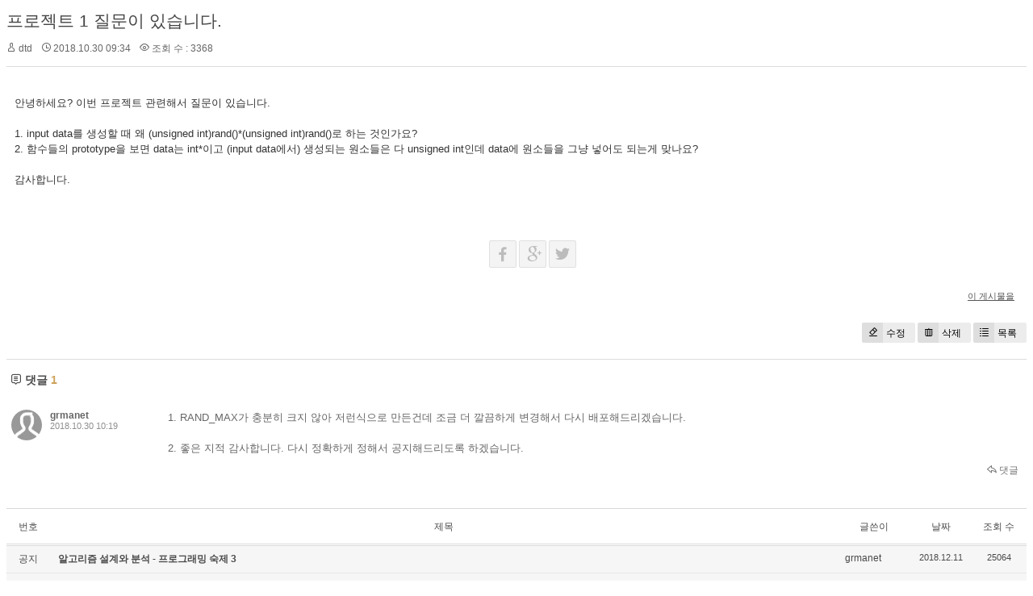

--- FILE ---
content_type: text/html; charset=UTF-8
request_url: http://grmanet.sogang.ac.kr/xe/index.php?mid=algorithm18&page=1&document_srl=1273&sort_index=readed_count&order_type=asc
body_size: 4923
content:
<!DOCTYPE html>
<html lang="ko">
<head>
<!-- META -->
<meta charset="utf-8">
<meta name="Generator" content="XpressEngine">
<meta http-equiv="X-UA-Compatible" content="IE=edge">
<!-- TITLE -->
<title>18년 알고리즘 - 프로젝트 1 질문이 있습니다.</title>
<!-- CSS -->
<link rel="stylesheet" href="/xe/common/css/xe.min.css?20170112181052" />
<link rel="stylesheet" href="/xe/modules/board/skins/xedition/board.default.min.css?20170112181055" />
<link rel="stylesheet" href="/xe/common/xeicon/xeicon.min.css?20170112181054" />
<link rel="stylesheet" href="/xe/modules/editor/styles/ckeditor_light/style.css?20170112181057" />
<!-- JS -->
<!--[if lt IE 9]><script src="/xe/common/js/jquery-1.x.min.js?20170112181053"></script>
<![endif]--><!--[if gte IE 9]><!--><script src="/xe/common/js/jquery.min.js?20170112181053"></script>
<!--<![endif]--><script src="/xe/common/js/x.min.js?20170112181054"></script>
<script src="/xe/common/js/xe.min.js?20170112181054"></script>
<script src="/xe/modules/board/tpl/js/board.min.js?20170112181056"></script>
<!-- RSS -->
<!-- ICON -->


<link rel="canonical" href="http://grmanet.sogang.ac.kr/xe/index.php?mid=algorithm18&amp;document_srl=1273" />
<meta name="description" content="안녕하세요? 이번 프로젝트 관련해서 질문이 있습니다.   1. input data를 생성할 때 왜 (unsigned int)rand()*(unsigned int)rand()로 하는 것인가요? 2. 함수들의 prototype을 보면 data는 int*이고 (input data에서) 생성되는 원소들은 다 unsigned int인데 data에 원소들을 그냥 넣어도 되는게 맞나요?   감사합니다." />
<meta property="og:locale" content="ko_KR" />
<meta property="og:type" content="article" />
<meta property="og:url" content="http://grmanet.sogang.ac.kr/xe/index.php?mid=algorithm18&amp;document_srl=1273" />
<meta property="og:title" content="18년 알고리즘 - 프로젝트 1 질문이 있습니다." />
<meta property="og:description" content="안녕하세요? 이번 프로젝트 관련해서 질문이 있습니다.   1. input data를 생성할 때 왜 (unsigned int)rand()*(unsigned int)rand()로 하는 것인가요? 2. 함수들의 prototype을 보면 data는 int*이고 (input data에서) 생성되는 원소들은 다 unsigned int인데 data에 원소들을 그냥 넣어도 되는게 맞나요?   감사합니다." />
<meta property="article:published_time" content="2018-10-30T09:34:23+09:00" />
<meta property="article:modified_time" content="2018-10-30T10:19:21+09:00" /><script>
//<![CDATA[
var current_url = "http://grmanet.sogang.ac.kr/xe/?mid=algorithm18&page=1&document_srl=1273&sort_index=readed_count&order_type=asc";
var request_uri = "http://grmanet.sogang.ac.kr/xe/";
var current_mid = "algorithm18";
var waiting_message = "서버에 요청 중입니다. 잠시만 기다려주세요.";
var ssl_actions = new Array();
var default_url = "http://grmanet.sogang.ac.kr/xe/";
xe.current_lang = "ko";
xe.cmd_find = "찾기";
xe.cmd_cancel = "취소";
xe.cmd_confirm = "확인";
xe.msg_no_root = "루트는 선택 할 수 없습니다.";
xe.msg_no_shortcut = "바로가기는 선택 할 수 없습니다.";
xe.msg_select_menu = "대상 메뉴 선택";
//]]>
</script>
</head>
<body>
    <div class="board">
	<div class="board_read">
	<!-- READ HEADER -->
	<div class="read_header">
		<h1>
						<a href="http://grmanet.sogang.ac.kr/xe/index.php?document_srl=1273">프로젝트 1 질문이 있습니다.</a>
		</h1>
		<p class="meta">
			<span class="author">
				<i class="xi-user"></i>				dtd							</span>
			<span class="time">
				<i class="xi-time"></i> 2018.10.30 09:34			</span>
			<span class="read_count">
				<i class="xi-eye"></i> 조회 수 : 3368			</span>
					</p>
	</div>
	<!-- /READ HEADER -->
	<!-- Extra Output -->
		<!-- /Extra Output -->
	<!-- READ BODY -->
	<div class="read_body">
				<!--BeforeDocument(1273,0)--><div class="document_1273_0 xe_content"><p>안녕하세요? 이번 프로젝트 관련해서 질문이 있습니다.</p>

<p> </p>

<p>1. input data를 생성할 때 왜 (unsigned int)rand()*(unsigned int)rand()로 하는 것인가요?</p>

<p>2. 함수들의 prototype을 보면 data는 int*이고 (input data에서) 생성되는 원소들은 다 unsigned int인데 data에 원소들을 그냥 넣어도 되는게 맞나요?</p>

<p> </p>

<p>감사합니다.</p></div><!--AfterDocument(1273,0)-->			</div>
	<!-- /READ BODY -->
	<!-- READ FOOTER -->
	<div class="read_footer">
		<div class="sns">
		    <ul>
		    <li>
		        <a href="http://facebook.com/" class="facebook tooltip"><i class="xi-facebook"></i></a>
		    </li>
		    <li>
		        <a href="#" class="google"><i class="xi-google-plus"></i></a>
		    </li>
		    <li>
		        <a href="http://twitter.com/" class="twitter"> <i class="xi-twitter"></i></a>
		    </li>
		    </ul>
			<script>
				var sTitle = '프로젝트 1 질문이 있습니다.';
				jQuery(function($){
					$('.twitter').snspost({
						type : 'twitter',
						content : sTitle + ' http://grmanet.sogang.ac.kr/xe/index.php?document_srl=1273'
					});
					$('.facebook').snspost({
						type : 'facebook',
						content : sTitle
					});
					$('.google').snspost({
						type : 'google',
						content : sTitle
					});
				});
			</script>		    
		</div>
				<div class="tns">
									<a class="document_1273 action" href="#popup_menu_area" onclick="return false">이 게시물을</a>
		</div>
				<div class="btnArea"> 
			<a class="btn" href="/xe/index.php?mid=algorithm18&amp;page=1&amp;document_srl=1273&amp;sort_index=readed_count&amp;order_type=asc&amp;act=dispBoardWrite"><i class="xi-eraser"></i>수정</a>			<a class="btn" href="/xe/index.php?mid=algorithm18&amp;page=1&amp;document_srl=1273&amp;sort_index=readed_count&amp;order_type=asc&amp;act=dispBoardDelete"><i class="xi-trash"></i>삭제</a>			<span class="etc">
				<a href="/xe/index.php?mid=algorithm18&amp;page=1&amp;sort_index=readed_count&amp;order_type=asc" class="btn"><i class="xi-list-ul-l"></i>목록</a>
			</span>
		</div>
	</div>
	<!-- /READ FOOTER -->
</div>
<!-- COMMENT -->
<div class="feedback" id="comment">
	<div class="fbHeader">
		<h2><i class="xi-comment"></i> 댓글 <em>1</em></h2>
	</div>
	<ul class="fbList">
		<li class="fbItem" id="comment_1279">
			<div class="fbMeta">
								<span class="profile"></span>				<h3 class="author">
															<a href="#popup_menu_area" class="member_138" onclick="return false">grmanet</a>				</h3>
				<p class="time">2018.10.30 10:19</p>
			</div>
						<!--BeforeComment(1279,138)--><div class="comment_1279_138 xe_content"><p>1. RAND_MAX가 충분히 크지 않아 저런식으로 만든건데 조금 더 깔끔하게 변경해서 다시 배포해드리겠습니다.</p>

<p>&nbsp;</p>

<p>2. 좋은 지적 감사합니다. 다시 정확하게 정해서 공지해드리도록 하겠습니다.</p></div><!--AfterComment(1279,138)-->									<p class="action">
								<a href="/xe/index.php?mid=algorithm18&amp;page=1&amp;document_srl=1273&amp;sort_index=readed_count&amp;order_type=asc&amp;act=dispBoardReplyComment&amp;comment_srl=1279" class="reply"><i class="xi-reply"></i> 댓글</a>															</p>
		</li>	</ul>    	</div>
<!-- /COMMENT -->
<div class="board_list" id="board_list">
	<table width="100%" border="1" cellspacing="0" summary="List of Articles">
		<thead>
			<!-- LIST HEADER -->
			<tr>
								<th scope="col"><span>번호</span></th>																																																								<th scope="col" class="title"><span>제목</span></th>																																																								<th scope="col"><span>글쓴이</span></th>																																																																<th scope="col"><span><a href="/xe/index.php?mid=algorithm18&amp;page=1&amp;document_srl=1273&amp;sort_index=regdate&amp;order_type=desc">날짜</a></span></th>																																																																<th scope="col"><span><a href="/xe/index.php?mid=algorithm18&amp;page=1&amp;document_srl=1273&amp;sort_index=readed_count&amp;order_type=desc">조회 수</a></span></th>																							</tr>
			<!-- /LIST HEADER -->
		</thead>
				<tbody>
			<!-- NOTICE -->
			<tr class="notice">
								<td class="notice">
										공지				</td>																																																								<td class="title">
					<a href="/xe/index.php?mid=algorithm18&amp;page=1&amp;document_srl=1698&amp;sort_index=readed_count&amp;order_type=asc">
						알고리즘 설계와 분석 - 프로그래밍 숙제 3					</a>
														</td>																																																								<td class="author"><a href="#popup_menu_area" class="member_138" onclick="return false">grmanet</a></td>																																																																<td class="time">2018.12.11</td>																																																																<td class="readNum">25064</td>																							</tr><tr class="notice">
								<td class="notice">
										공지				</td>																																																								<td class="title">
					<a href="/xe/index.php?mid=algorithm18&amp;page=1&amp;document_srl=1691&amp;sort_index=readed_count&amp;order_type=asc">
						알고리즘 설계와 분석 - 기말고사 공지					</a>
														</td>																																																								<td class="author"><a href="#popup_menu_area" class="member_138" onclick="return false">grmanet</a></td>																																																																<td class="time">2018.12.04</td>																																																																<td class="readNum">24654</td>																							</tr><tr class="notice">
								<td class="notice">
										공지				</td>																																																								<td class="title">
					<a href="/xe/index.php?mid=algorithm18&amp;page=1&amp;document_srl=1533&amp;sort_index=readed_count&amp;order_type=asc">
						알고리즘 설계와 분석 - 프로그래밍 숙제 2 [ 11/27 수정 ]					</a>
														</td>																																																								<td class="author"><a href="#popup_menu_area" class="member_138" onclick="return false">grmanet</a></td>																																																																<td class="time">2018.11.19</td>																																																																<td class="readNum">25149</td>																							</tr><tr class="notice">
								<td class="notice">
										공지				</td>																																																								<td class="title">
					<a href="/xe/index.php?mid=algorithm18&amp;page=1&amp;document_srl=1226&amp;sort_index=readed_count&amp;order_type=asc">
						질문 관련					</a>
														</td>																																																								<td class="author"><a href="#popup_menu_area" class="member_138" onclick="return false">grmanet</a></td>																																																																<td class="time">2018.10.18</td>																																																																<td class="readNum">24316</td>																							</tr><tr class="notice">
								<td class="notice">
										공지				</td>																																																								<td class="title">
					<a href="/xe/index.php?mid=algorithm18&amp;page=1&amp;document_srl=1225&amp;sort_index=readed_count&amp;order_type=asc">
						알고리즘 설계와 분석 - 프로그래밍 숙제 1 ( 11 / 4 수정, late 기간 변경 )					</a>
														</td>																																																								<td class="author"><a href="#popup_menu_area" class="member_138" onclick="return false">grmanet</a></td>																																																																<td class="time">2018.10.18</td>																																																																<td class="readNum">25338</td>																							</tr><tr class="notice">
								<td class="notice">
										공지				</td>																																																								<td class="title">
					<a href="/xe/index.php?mid=algorithm18&amp;page=1&amp;document_srl=1212&amp;sort_index=readed_count&amp;order_type=asc">
						알고리즘 설계와 분석 - 중간고사 공지					</a>
														</td>																																																								<td class="author"><a href="#popup_menu_area" class="member_138" onclick="return false">grmanet</a></td>																																																																<td class="time">2018.10.11</td>																																																																<td class="readNum">24544</td>																							</tr><tr class="notice">
								<td class="notice">
										공지				</td>																																																								<td class="title">
					<a href="/xe/index.php?mid=algorithm18&amp;page=1&amp;document_srl=1201&amp;sort_index=readed_count&amp;order_type=asc">
						<span style="font-weight:bold;">출결 현황</span>					</a>
														</td>																																																								<td class="author"><a href="#popup_menu_area" class="member_138" onclick="return false">grmanet</a></td>																																																																<td class="time">2018.09.18</td>																																																																<td class="readNum">26993</td>																							</tr><tr class="notice">
								<td class="notice">
										공지				</td>																																																								<td class="title">
					<a href="/xe/index.php?mid=algorithm18&amp;page=1&amp;document_srl=1200&amp;sort_index=readed_count&amp;order_type=asc">
						<span style="font-weight:bold;">2018 2학기 알고리즘설계와분석 게시판입니다.</span>					</a>
														</td>																																																								<td class="author"><a href="#popup_menu_area" class="member_138" onclick="return false">grmanet</a></td>																																																																<td class="time">2018.09.18</td>																																																																<td class="readNum">24744</td>																							</tr>			<!-- /NOTICE -->
			<!-- LIST -->
			<tr>
								<td class="no">
										76				</td>																																																								<td class="title">
					<a href="/xe/index.php?mid=algorithm18&amp;page=1&amp;document_srl=1482&amp;sort_index=readed_count&amp;order_type=asc">시간 측정 질문입니다</a>
					<a href="/xe/index.php?mid=algorithm18&amp;page=1&amp;document_srl=1482&amp;sort_index=readed_count&amp;order_type=asc#comment" class="replyNum" title="Replies">[1]</a>														</td>																																																								<td class="author"><a href="#popup_menu_area" class="member_0" onclick="return false">12313</a></td>																																																																<td class="time">2018.11.05</td>																																																																<td class="readNum">2807</td>																							</tr><tr>
								<td class="no">
										75				</td>																																																								<td class="title">
					<a href="/xe/index.php?mid=algorithm18&amp;page=1&amp;document_srl=1316&amp;sort_index=readed_count&amp;order_type=asc">과제2 질문입니다</a>
					<a href="/xe/index.php?mid=algorithm18&amp;page=1&amp;document_srl=1316&amp;sort_index=readed_count&amp;order_type=asc#comment" class="replyNum" title="Replies">[1]</a>														</td>																																																								<td class="author"><a href="#popup_menu_area" class="member_0" onclick="return false">abc</a></td>																																																																<td class="time">2018.10.31</td>																																																																<td class="readNum">2914</td>																							</tr><tr>
								<td class="no">
										74				</td>																																																								<td class="title">
					<a href="/xe/index.php?mid=algorithm18&amp;page=1&amp;document_srl=1568&amp;sort_index=readed_count&amp;order_type=asc">과제3 질문</a>
					<a href="/xe/index.php?mid=algorithm18&amp;page=1&amp;document_srl=1568&amp;sort_index=readed_count&amp;order_type=asc#comment" class="replyNum" title="Replies">[1]</a>														</td>																																																								<td class="author"><a href="#popup_menu_area" class="member_0" onclick="return false">ㅇㅅㅇ</a></td>																																																																<td class="time">2018.11.26</td>																																																																<td class="readNum">2984</td>																							</tr><tr>
								<td class="no">
										73				</td>																																																								<td class="title">
					<a href="/xe/index.php?mid=algorithm18&amp;page=1&amp;document_srl=1554&amp;sort_index=readed_count&amp;order_type=asc">과제 3 질문입니다!</a>
					<a href="/xe/index.php?mid=algorithm18&amp;page=1&amp;document_srl=1554&amp;sort_index=readed_count&amp;order_type=asc#comment" class="replyNum" title="Replies">[1]</a>														</td>																																																								<td class="author"><a href="#popup_menu_area" class="member_0" onclick="return false">컴공인</a></td>																																																																<td class="time">2018.11.24</td>																																																																<td class="readNum">2987</td>																							</tr><tr>
								<td class="no">
										72				</td>																																																								<td class="title">
					<a href="/xe/index.php?mid=algorithm18&amp;page=1&amp;document_srl=1451&amp;sort_index=readed_count&amp;order_type=asc">왜 Arr 배열은 float 형으로 지정되어 있는 것인가요?</a>
					<a href="/xe/index.php?mid=algorithm18&amp;page=1&amp;document_srl=1451&amp;sort_index=readed_count&amp;order_type=asc#comment" class="replyNum" title="Replies">[1]</a>														</td>																																																								<td class="author"><a href="#popup_menu_area" class="member_0" onclick="return false">ㄱㄱㄱㄱ</a></td>																																																																<td class="time">2018.11.04</td>																																																																<td class="readNum">2998</td>																							</tr><tr>
								<td class="no">
										71				</td>																																																								<td class="title">
					<a href="/xe/index.php?mid=algorithm18&amp;page=1&amp;document_srl=1405&amp;sort_index=readed_count&amp;order_type=asc">과제2 질문입니다</a>
					<a href="/xe/index.php?mid=algorithm18&amp;page=1&amp;document_srl=1405&amp;sort_index=readed_count&amp;order_type=asc#comment" class="replyNum" title="Replies">[3]</a>														</td>																																																								<td class="author"><a href="#popup_menu_area" class="member_0" onclick="return false">갈매기</a></td>																																																																<td class="time">2018.11.04</td>																																																																<td class="readNum">3024</td>																							</tr><tr>
								<td class="no">
										70				</td>																																																								<td class="title">
					<a href="/xe/index.php?mid=algorithm18&amp;page=1&amp;document_srl=1617&amp;sort_index=readed_count&amp;order_type=asc">과제3_1 질문입니다</a>
					<a href="/xe/index.php?mid=algorithm18&amp;page=1&amp;document_srl=1617&amp;sort_index=readed_count&amp;order_type=asc#comment" class="replyNum" title="Replies">[3]</a>														</td>																																																								<td class="author"><a href="#popup_menu_area" class="member_0" onclick="return false">ㅁㄴㄹㄴ</a></td>																																																																<td class="time">2018.11.28</td>																																																																<td class="readNum">3026</td>																							</tr><tr>
								<td class="no">
										69				</td>																																																								<td class="title">
					<a href="/xe/index.php?mid=algorithm18&amp;page=1&amp;document_srl=1556&amp;sort_index=readed_count&amp;order_type=asc">과제 3 질문입니다.</a>
					<a href="/xe/index.php?mid=algorithm18&amp;page=1&amp;document_srl=1556&amp;sort_index=readed_count&amp;order_type=asc#comment" class="replyNum" title="Replies">[1]</a>														</td>																																																								<td class="author"><a href="#popup_menu_area" class="member_0" onclick="return false">qwerty</a></td>																																																																<td class="time">2018.11.25</td>																																																																<td class="readNum">3062</td>																							</tr><tr>
								<td class="no">
										68				</td>																																																								<td class="title">
					<a href="/xe/index.php?mid=algorithm18&amp;page=1&amp;document_srl=1622&amp;sort_index=readed_count&amp;order_type=asc">과제 3 질문입니다.</a>
					<a href="/xe/index.php?mid=algorithm18&amp;page=1&amp;document_srl=1622&amp;sort_index=readed_count&amp;order_type=asc#comment" class="replyNum" title="Replies">[3]</a>														</td>																																																								<td class="author"><a href="#popup_menu_area" class="member_0" onclick="return false">ㄴㅇㄹㄴㅇ</a></td>																																																																<td class="time">2018.11.28</td>																																																																<td class="readNum">3083</td>																							</tr><tr>
								<td class="no">
										67				</td>																																																								<td class="title">
					<a href="/xe/index.php?mid=algorithm18&amp;page=1&amp;document_srl=1606&amp;sort_index=readed_count&amp;order_type=asc">파일 이름 관련 질문드립니다</a>
					<a href="/xe/index.php?mid=algorithm18&amp;page=1&amp;document_srl=1606&amp;sort_index=readed_count&amp;order_type=asc#comment" class="replyNum" title="Replies">[1]</a>														</td>																																																								<td class="author"><a href="#popup_menu_area" class="member_0" onclick="return false">하기쉬렁</a></td>																																																																<td class="time">2018.11.28</td>																																																																<td class="readNum">3084</td>																							</tr><tr>
								<td class="no">
										66				</td>																																																								<td class="title">
					<a href="/xe/index.php?mid=algorithm18&amp;page=1&amp;document_srl=1505&amp;sort_index=readed_count&amp;order_type=asc">시험성적은 확인 못하나요?</a>
					<a href="/xe/index.php?mid=algorithm18&amp;page=1&amp;document_srl=1505&amp;sort_index=readed_count&amp;order_type=asc#comment" class="replyNum" title="Replies">[2]</a>														</td>																																																								<td class="author"><a href="#popup_menu_area" class="member_0" onclick="return false">시성</a></td>																																																																<td class="time">2018.11.06</td>																																																																<td class="readNum">3099</td>																							</tr><tr>
								<td class="no">
										65				</td>																																																								<td class="title">
					<a href="/xe/index.php?mid=algorithm18&amp;page=1&amp;document_srl=1436&amp;sort_index=readed_count&amp;order_type=asc">데이터 개수 관련 질문드립니다</a>
					<a href="/xe/index.php?mid=algorithm18&amp;page=1&amp;document_srl=1436&amp;sort_index=readed_count&amp;order_type=asc#comment" class="replyNum" title="Replies">[2]</a>														</td>																																																								<td class="author"><a href="#popup_menu_area" class="member_0" onclick="return false">흐엉어</a></td>																																																																<td class="time">2018.11.04</td>																																																																<td class="readNum">3103</td>																							</tr><tr>
								<td class="no">
										64				</td>																																																								<td class="title">
					<a href="/xe/index.php?mid=algorithm18&amp;page=1&amp;document_srl=1587&amp;sort_index=readed_count&amp;order_type=asc">HW3 - 1번 문제 sample data 관련 질문드립니다!</a>
					<a href="/xe/index.php?mid=algorithm18&amp;page=1&amp;document_srl=1587&amp;sort_index=readed_count&amp;order_type=asc#comment" class="replyNum" title="Replies">[1]</a>														</td>																																																								<td class="author"><a href="#popup_menu_area" class="member_0" onclick="return false">hihi</a></td>																																																																<td class="time">2018.11.27</td>																																																																<td class="readNum">3110</td>																							</tr><tr>
								<td class="no">
										63				</td>																																																								<td class="title">
					<a href="/xe/index.php?mid=algorithm18&amp;page=1&amp;document_srl=1484&amp;sort_index=readed_count&amp;order_type=asc">보고서 파일 형식 관련 질문입니다.</a>
					<a href="/xe/index.php?mid=algorithm18&amp;page=1&amp;document_srl=1484&amp;sort_index=readed_count&amp;order_type=asc#comment" class="replyNum" title="Replies">[1]</a>														</td>																																																								<td class="author"><a href="#popup_menu_area" class="member_0" onclick="return false">ㅁㄴㅇㄹ</a></td>																																																																<td class="time">2018.11.05</td>																																																																<td class="readNum">3112</td>																							</tr><tr>
								<td class="no">
										62				</td>																																																								<td class="title">
					<a href="/xe/index.php?mid=algorithm18&amp;page=1&amp;document_srl=1469&amp;sort_index=readed_count&amp;order_type=asc">프로그래밍 과제 질문입니다!</a>
					<a href="/xe/index.php?mid=algorithm18&amp;page=1&amp;document_srl=1469&amp;sort_index=readed_count&amp;order_type=asc#comment" class="replyNum" title="Replies">[1]</a>														</td>																																																								<td class="author"><a href="#popup_menu_area" class="member_0" onclick="return false">ㅇㅇㄴㅇㄴㅇ</a></td>																																																																<td class="time">2018.11.05</td>																																																																<td class="readNum">3115</td>																							</tr><tr>
								<td class="no">
										61				</td>																																																								<td class="title">
					<a href="/xe/index.php?mid=algorithm18&amp;page=1&amp;document_srl=1521&amp;sort_index=readed_count&amp;order_type=asc">과제3 질문입니다.</a>
					<a href="/xe/index.php?mid=algorithm18&amp;page=1&amp;document_srl=1521&amp;sort_index=readed_count&amp;order_type=asc#comment" class="replyNum" title="Replies">[4]</a>														</td>																																																								<td class="author"><a href="#popup_menu_area" class="member_0" onclick="return false">DP</a></td>																																																																<td class="time">2018.11.18</td>																																																																<td class="readNum">3145</td>																							</tr><tr>
								<td class="no">
										60				</td>																																																								<td class="title">
					<a href="/xe/index.php?mid=algorithm18&amp;page=1&amp;document_srl=1412&amp;sort_index=readed_count&amp;order_type=asc">gcc 컴파일러 질문드립니다.</a>
					<a href="/xe/index.php?mid=algorithm18&amp;page=1&amp;document_srl=1412&amp;sort_index=readed_count&amp;order_type=asc#comment" class="replyNum" title="Replies">[1]</a>														</td>																																																								<td class="author"><a href="#popup_menu_area" class="member_0" onclick="return false">macOS</a></td>																																																																<td class="time">2018.11.04</td>																																																																<td class="readNum">3146</td>																							</tr><tr>
								<td class="no">
										59				</td>																																																								<td class="title">
					<a href="/xe/index.php?mid=algorithm18&amp;page=1&amp;document_srl=1474&amp;sort_index=readed_count&amp;order_type=asc">Quick 시리즈 질문입니다</a>
					<a href="/xe/index.php?mid=algorithm18&amp;page=1&amp;document_srl=1474&amp;sort_index=readed_count&amp;order_type=asc#comment" class="replyNum" title="Replies">[1]</a>														</td>																																																								<td class="author"><a href="#popup_menu_area" class="member_0" onclick="return false">아아이?</a></td>																																																																<td class="time">2018.11.05</td>																																																																<td class="readNum">3152</td>																							</tr><tr>
								<td class="no">
										58				</td>																																																								<td class="title">
					<a href="/xe/index.php?mid=algorithm18&amp;page=1&amp;document_srl=1337&amp;sort_index=readed_count&amp;order_type=asc">프로젝트 (d), (e) 질문입니다</a>
					<a href="/xe/index.php?mid=algorithm18&amp;page=1&amp;document_srl=1337&amp;sort_index=readed_count&amp;order_type=asc#comment" class="replyNum" title="Replies">[2]</a>														</td>																																																								<td class="author"><a href="#popup_menu_area" class="member_0" onclick="return false">asdf</a></td>																																																																<td class="time">2018.11.02</td>																																																																<td class="readNum">3167</td>																							</tr><tr>
								<td class="no">
										57				</td>																																																								<td class="title">
					<a href="/xe/index.php?mid=algorithm18&amp;page=1&amp;document_srl=1495&amp;sort_index=readed_count&amp;order_type=asc">조교님 매크로 관련 질문입니다.</a>
					<a href="/xe/index.php?mid=algorithm18&amp;page=1&amp;document_srl=1495&amp;sort_index=readed_count&amp;order_type=asc#comment" class="replyNum" title="Replies">[1]</a>														</td>																																																								<td class="author"><a href="#popup_menu_area" class="member_0" onclick="return false">ㄷ</a></td>																																																																<td class="time">2018.11.05</td>																																																																<td class="readNum">3176</td>																							</tr>			<!-- /LIST -->
		</tbody>	</table>
</div>
<div class="list_footer">
	<div class="btnArea">
		<a href="/xe/index.php?mid=algorithm18&amp;page=1&amp;sort_index=readed_count&amp;order_type=asc&amp;act=dispBoardWrite" class="btn"><i class="xi-pen"></i> 쓰기</a>
		<a href="/xe/index.php?mid=algorithm18&amp;page=1&amp;document_srl=1273&amp;sort_index=readed_count&amp;order_type=asc&amp;act=dispBoardTagList" class="btn" title="태그"><i class="xi-tag"></i> 태그</a>
					
			</div>
	<form action="http://grmanet.sogang.ac.kr/xe/" method="get" onsubmit="return procFilter(this, search)" id="board_search" class="board_search" ><input type="hidden" name="act" value="" />
		<input type="hidden" name="vid" value="" />
		<input type="hidden" name="mid" value="algorithm18" />
		<input type="hidden" name="category" value="" />
		<select name="search_target">
			<option value="title_content">제목+내용</option><option value="title">제목</option><option value="content">내용</option><option value="comment">댓글</option><option value="user_name">이름</option><option value="nick_name">닉네임</option><option value="user_id">아이디</option><option value="tag">태그</option>		</select>
		<div class="search_input">
			<i class="xi-magnifier"></i>
			<input type="text" name="search_keyword" value="" title="검색" class="iText" />
		</div>
		<button type="submit" class="btn" onclick="xGetElementById('board_search').submit();return false;">검색</button>
        	</form>	<div class="pagination">
		<a href="/xe/index.php?mid=algorithm18&amp;sort_index=readed_count&amp;order_type=asc" class="direction prev"><i class="xi-angle-left"></i>&nbsp;첫 페이지</a> 
					<strong>1</strong> 
								 
			<a href="/xe/index.php?mid=algorithm18&amp;page=2&amp;sort_index=readed_count&amp;order_type=asc">2</a>					 
			<a href="/xe/index.php?mid=algorithm18&amp;page=3&amp;sort_index=readed_count&amp;order_type=asc">3</a>					 
			<a href="/xe/index.php?mid=algorithm18&amp;page=4&amp;sort_index=readed_count&amp;order_type=asc">4</a>				<a href="/xe/index.php?mid=algorithm18&amp;page=4&amp;sort_index=readed_count&amp;order_type=asc" class="direction next">끝 페이지&nbsp;<i class="xi-angle-right"></i></a>
	</div></div>
	</div>
<!-- ETC -->
<div class="wfsr"></div>
<script src="/xe/files/cache/js_filter_compiled/d046d1841b9c79c545b82d3be892699d.ko.compiled.js?20170221155505"></script><script src="/xe/files/cache/js_filter_compiled/1bdc15d63816408b99f674eb6a6ffcea.ko.compiled.js?20170221155505"></script><script src="/xe/files/cache/js_filter_compiled/9b007ee9f2af763bb3d35e4fb16498e9.ko.compiled.js?20170221155505"></script><script src="/xe/addons/autolink/autolink.js?20170112181050"></script><script src="/xe/modules/board/skins/xedition/board.default.min.js?20170112181055"></script></body>
</html>
